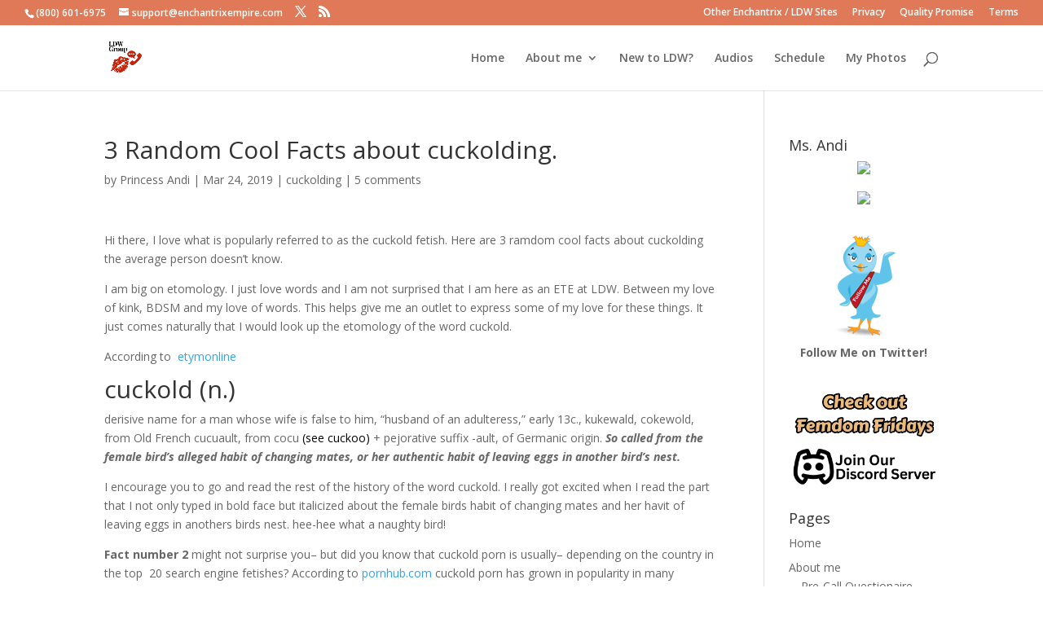

--- FILE ---
content_type: application/javascript; charset=UTF-8
request_url: https://api.livechatinc.com/v3.6/customer/action/get_dynamic_configuration?x-region=us-south1&license_id=6133871&client_id=c5e4f61e1a6c3b1521b541bc5c5a2ac5&url=https%3A%2F%2Fwww.phonesexprincessblog.com%2F3-random-cool-facts-about-cuckolding%2F&channel_type=code&implementation_type=Wordpress&jsonp=__9r194m6acpc
body_size: 251
content:
__9r194m6acpc({"organization_id":"7ba91b7f-32ca-4bac-8521-a47b1f2666d6","livechat_active":true,"livechat":{"group_id":0,"client_limit_exceeded":false,"domain_allowed":true,"online_group_ids":[0,2],"config_version":"4434.0.9.1647.568.175.87.12.9.8.9.34.3","localization_version":"6bb83031e4f97736cbbada081b074fb6_2fb8a5af390e3411eca611052a236b77","language":"en"},"default_widget":"livechat"});